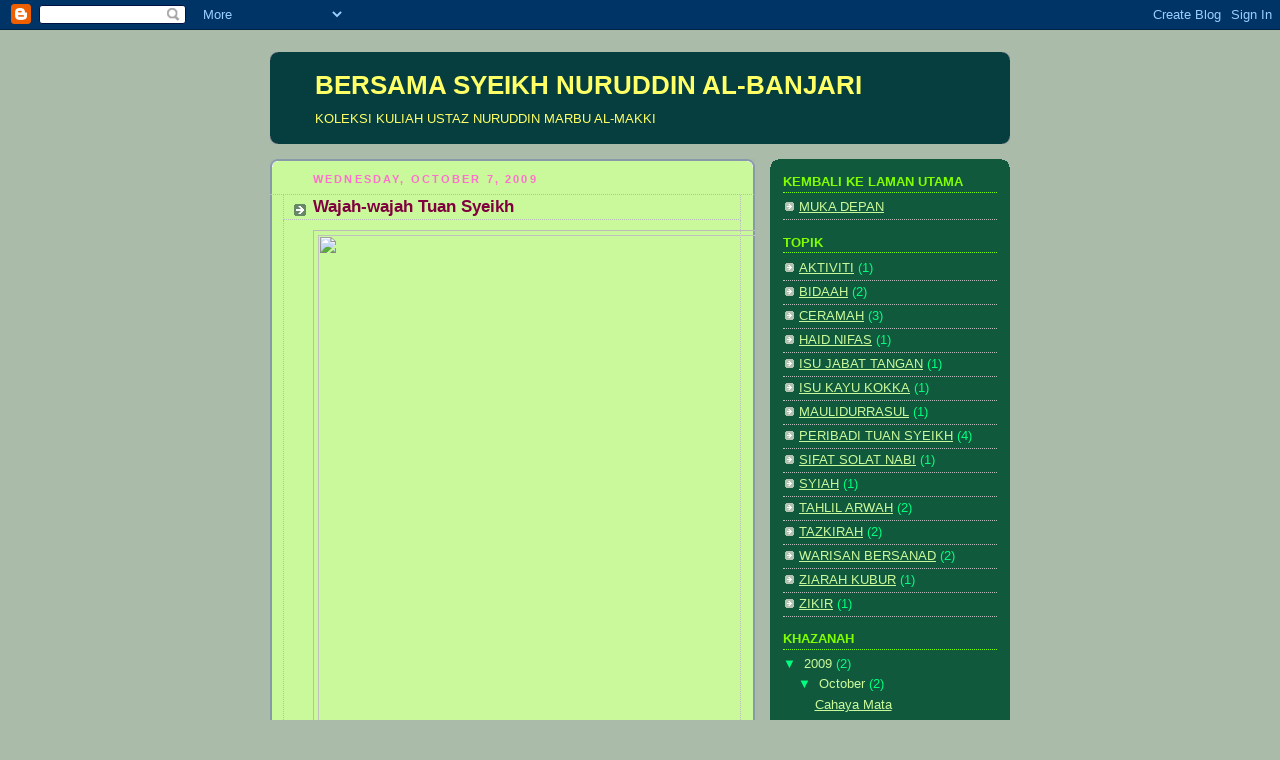

--- FILE ---
content_type: text/html; charset=UTF-8
request_url: https://syeikhnuruddin.blogspot.com/2009/10/wjaha-wajah-tuan-syeikh.html
body_size: 9781
content:
<!DOCTYPE html>
<html dir='ltr'>
<head>
<link href='https://www.blogger.com/static/v1/widgets/2944754296-widget_css_bundle.css' rel='stylesheet' type='text/css'/>
<meta content='text/html; charset=UTF-8' http-equiv='Content-Type'/>
<meta content='blogger' name='generator'/>
<link href='https://syeikhnuruddin.blogspot.com/favicon.ico' rel='icon' type='image/x-icon'/>
<link href='http://syeikhnuruddin.blogspot.com/2009/10/wjaha-wajah-tuan-syeikh.html' rel='canonical'/>
<link rel="alternate" type="application/atom+xml" title="BERSAMA SYEIKH NURUDDIN AL-BANJARI - Atom" href="https://syeikhnuruddin.blogspot.com/feeds/posts/default" />
<link rel="alternate" type="application/rss+xml" title="BERSAMA SYEIKH NURUDDIN AL-BANJARI - RSS" href="https://syeikhnuruddin.blogspot.com/feeds/posts/default?alt=rss" />
<link rel="service.post" type="application/atom+xml" title="BERSAMA SYEIKH NURUDDIN AL-BANJARI - Atom" href="https://www.blogger.com/feeds/7178516674720312672/posts/default" />

<link rel="alternate" type="application/atom+xml" title="BERSAMA SYEIKH NURUDDIN AL-BANJARI - Atom" href="https://syeikhnuruddin.blogspot.com/feeds/7486085201161784602/comments/default" />
<!--Can't find substitution for tag [blog.ieCssRetrofitLinks]-->
<link href='http://images.qurrah.multiply.com/image/1/photos/6/500x500/3/SyeikhNuruddinal-Banjari1.jpg?et=B4dCpT6gMKC22YIJfGMnAQ&nmid=267017547' rel='image_src'/>
<meta content='http://syeikhnuruddin.blogspot.com/2009/10/wjaha-wajah-tuan-syeikh.html' property='og:url'/>
<meta content='Wajah-wajah Tuan Syeikh' property='og:title'/>
<meta content='KOLEKSI KULIAH USTAZ NURUDDIN MARBU AL-MAKKI' property='og:description'/>
<meta content='https://lh3.googleusercontent.com/blogger_img_proxy/[base64]w1200-h630-p-k-no-nu' property='og:image'/>
<title>BERSAMA SYEIKH NURUDDIN AL-BANJARI: Wajah-wajah Tuan Syeikh</title>
<style id='page-skin-1' type='text/css'><!--
/*
-----------------------------------------------
Blogger Template Style
Name:     Rounders
Date:     27 Feb 2004
Updated by: Blogger Team
----------------------------------------------- */
body {
background:#aba;
margin:0;
text-align:center;
line-height: 1.5em;
font:x-small Trebuchet MS, Verdana, Arial, Sans-serif;
color:#333333;
font-size/* */:/**/small;
font-size: /**/small;
}
/* Page Structure
----------------------------------------------- */
/* The images which help create rounded corners depend on the
following widths and measurements. If you want to change
these measurements, the images will also need to change.
*/
#outer-wrapper {
width:740px;
margin:0 auto;
text-align:left;
font: normal normal 100% 'Trebuchet MS',Verdana,Arial,Sans-serif;
}
#main-wrap1 {
width:485px;
float:left;
background:#CAF99B url("https://resources.blogblog.com/blogblog/data/rounders/corners_main_bot.gif") no-repeat left bottom;
margin:15px 0 0;
padding:0 0 10px;
color:#333333;
font-size:97%;
line-height:1.5em;
word-wrap: break-word; /* fix for long text breaking sidebar float in IE */
overflow: hidden;     /* fix for long non-text content breaking IE sidebar float */
}
#main-wrap2 {
float:left;
width:100%;
background:url("https://resources.blogblog.com/blogblog/data/rounders/corners_main_top.gif") no-repeat left top;
padding:10px 0 0;
}
#main {
background:url("https://resources.blogblog.com/blogblog/data/rounders/rails_main.gif") repeat-y left;
padding:0;
width:485px;
}
#sidebar-wrap {
width:240px;
float:right;
margin:15px 0 0;
font-size:97%;
line-height:1.5em;
word-wrap: break-word; /* fix for long text breaking sidebar float in IE */
overflow: hidden;     /* fix for long non-text content breaking IE sidebar float */
}
.main .widget {
margin-top: 4px;
width: 468px;
padding: 0 13px;
}
.main .Blog {
margin: 0;
padding: 0;
width: 484px;
}
/* Links
----------------------------------------------- */
a:link {
color: #9D1961;
}
a:visited {
color: #FF6FCF;
}
a:hover {
color: #FF6FCF;
}
a img {
border-width:0;
}
/* Blog Header
----------------------------------------------- */
#header-wrapper {
background:#063E3F url("https://resources.blogblog.com/blogblog/data/rounders/corners_cap_top.gif") no-repeat left top;
margin-top:22px;
margin-right:0;
margin-bottom:0;
margin-left:0;
padding-top:8px;
padding-right:0;
padding-bottom:0;
padding-left:0;
color:#ffff66;
}
#header {
background:url("https://resources.blogblog.com/blogblog/data/rounders/corners_cap_bot.gif") no-repeat left bottom;
padding:0 15px 8px;
}
#header h1 {
margin:0;
padding:10px 30px 5px;
line-height:1.2em;
font: normal bold 200% 'Trebuchet MS',Verdana,Arial,Sans-serif;
}
#header a,
#header a:visited {
text-decoration:none;
color: #ffff66;
}
#header .description {
margin:0;
padding:5px 30px 10px;
line-height:1.5em;
font: normal normal 100% 'Trebuchet MS',Verdana,Arial,Sans-serif;
}
/* Posts
----------------------------------------------- */
h2.date-header {
margin-top:0;
margin-right:28px;
margin-bottom:0;
margin-left:43px;
font-size:85%;
line-height:2em;
text-transform:uppercase;
letter-spacing:.2em;
color:#FF6FCF;
}
.post {
margin:.3em 0 25px;
padding:0 13px;
border:1px dotted #bbbbbb;
border-width:1px 0;
}
.post h3 {
margin:0;
line-height:1.5em;
background:url("https://resources.blogblog.com/blogblog/data/rounders/icon_arrow.gif") no-repeat 10px .5em;
display:block;
border:1px dotted #bbbbbb;
border-width:0 1px 1px;
padding-top:2px;
padding-right:14px;
padding-bottom:2px;
padding-left:29px;
color: #800040;
font: normal bold 135% 'Trebuchet MS',Verdana,Arial,Sans-serif;
}
.post h3 a, .post h3 a:visited {
text-decoration:none;
color: #800040;
}
a.title-link:hover {
background-color: #bbbbbb;
color: #333333;
}
.post-body {
border:1px dotted #bbbbbb;
border-width:0 1px 1px;
border-bottom-color:#CAF99B;
padding-top:10px;
padding-right:14px;
padding-bottom:1px;
padding-left:29px;
}
html>body .post-body {
border-bottom-width:0;
}
.post-body {
margin:0 0 .75em;
}
.post-body blockquote {
line-height:1.3em;
}
.post-footer {
background: #ded;
margin:0;
padding-top:2px;
padding-right:14px;
padding-bottom:2px;
padding-left:29px;
border:1px dotted #bbbbbb;
border-width:1px;
font-size:100%;
line-height:1.5em;
color: #666;
}
/*
The first line of the post footer might only have floated text, so we need to give it a height.
The height comes from the post-footer line-height
*/
.post-footer-line-1 {
min-height:1.5em;
_height:1.5em;
}
.post-footer p {
margin: 0;
}
html>body .post-footer {
border-bottom-color:transparent;
}
.uncustomized-post-template .post-footer {
text-align: right;
}
.uncustomized-post-template .post-author,
.uncustomized-post-template .post-timestamp {
display: block;
float: left;
text-align:left;
margin-right: 4px;
}
.post-footer a {
color: #258;
}
.post-footer a:hover {
color: #666;
}
a.comment-link {
/* IE5.0/Win doesn't apply padding to inline elements,
so we hide these two declarations from it */
background/* */:/**/url("https://resources.blogblog.com/blogblog/data/rounders/icon_comment_left.gif") no-repeat left 45%;
padding-left:14px;
}
html>body a.comment-link {
/* Respecified, for IE5/Mac's benefit */
background:url("https://resources.blogblog.com/blogblog/data/rounders/icon_comment_left.gif") no-repeat left 45%;
padding-left:14px;
}
.post img, table.tr-caption-container {
margin-top:0;
margin-right:0;
margin-bottom:5px;
margin-left:0;
padding:4px;
border:1px solid #bbbbbb;
}
.tr-caption-container img {
border: none;
margin: 0;
padding: 0;
}
blockquote {
margin:.75em 0;
border:1px dotted #bbbbbb;
border-width:1px 0;
padding:5px 15px;
color: #FF6FCF;
}
.post blockquote p {
margin:.5em 0;
}
#blog-pager-newer-link {
float: left;
margin-left: 13px;
}
#blog-pager-older-link {
float: right;
margin-right: 13px;
}
#blog-pager {
text-align: center;
}
.feed-links {
clear: both;
line-height: 2.5em;
margin-left: 13px;
}
/* Comments
----------------------------------------------- */
#comments {
margin:-25px 13px 0;
border:1px dotted #bbbbbb;
border-width:0 1px 1px;
padding-top:20px;
padding-right:0;
padding-bottom:15px;
padding-left:0;
}
#comments h4 {
margin:0 0 10px;
padding-top:0;
padding-right:14px;
padding-bottom:2px;
padding-left:29px;
border-bottom:1px dotted #bbbbbb;
font-size:120%;
line-height:1.4em;
color:#800040;
}
#comments-block {
margin-top:0;
margin-right:15px;
margin-bottom:0;
margin-left:9px;
}
.comment-author {
background:url("https://resources.blogblog.com/blogblog/data/rounders/icon_comment_left.gif") no-repeat 2px .3em;
margin:.5em 0;
padding-top:0;
padding-right:0;
padding-bottom:0;
padding-left:20px;
font-weight:bold;
}
.comment-body {
margin:0 0 1.25em;
padding-top:0;
padding-right:0;
padding-bottom:0;
padding-left:20px;
}
.comment-body p {
margin:0 0 .5em;
}
.comment-footer {
margin:0 0 .5em;
padding-top:0;
padding-right:0;
padding-bottom:.75em;
padding-left:20px;
}
.comment-footer a:link {
color: #333;
}
.deleted-comment {
font-style:italic;
color:gray;
}
.comment-form {
padding-left:20px;
padding-right:5px;
}
#comments .comment-form h4 {
padding-left:0px;
}
/* Profile
----------------------------------------------- */
.profile-img {
float: left;
margin-top: 5px;
margin-right: 5px;
margin-bottom: 5px;
margin-left: 0;
border: 4px solid #00FF80;
}
.profile-datablock {
margin-top:0;
margin-right:15px;
margin-bottom:.5em;
margin-left:0;
padding-top:8px;
}
.profile-link {
background:url("https://resources.blogblog.com/blogblog/data/rounders/icon_profile_left.gif") no-repeat left .1em;
padding-left:15px;
font-weight:bold;
}
.profile-textblock {
clear: both;
margin: 0;
}
.sidebar .clear, .main .widget .clear {
clear: both;
}
#sidebartop-wrap {
background:#11593C url("https://resources.blogblog.com/blogblog/data/rounders/corners_prof_bot.gif") no-repeat left bottom;
margin:0px 0px 15px;
padding:0px 0px 10px;
color:#00FF80;
}
#sidebartop-wrap2 {
background:url("https://resources.blogblog.com/blogblog/data/rounders/corners_prof_top.gif") no-repeat left top;
padding: 10px 0 0;
margin:0;
border-width:0;
}
#sidebartop h2 {
line-height:1.5em;
color:#80FF00;
border-bottom: 1px dotted #80FF00;
margin-bottom: 0.5em;
font: normal bold 100% 'Trebuchet MS',Verdana,Arial,Sans-serif;
}
#sidebartop a {
color: #CAF99B;
}
#sidebartop a:hover {
color: #ffffcc;
}
#sidebartop a:visited {
color: #ffffcc;
}
/* Sidebar Boxes
----------------------------------------------- */
.sidebar .widget {
margin:.5em 13px 1.25em;
padding:0 0px;
}
.widget-content {
margin-top: 0.5em;
}
#sidebarbottom-wrap1 {
background:#CAF99B url("https://resources.blogblog.com/blogblog/data/rounders/corners_side_top.gif") no-repeat left top;
margin:0 0 15px;
padding:10px 0 0;
color: #333333;
}
#sidebarbottom-wrap2 {
background:url("https://resources.blogblog.com/blogblog/data/rounders/corners_side_bot.gif") no-repeat left bottom;
padding:0 0 8px;
}
.sidebar h2 {
margin:0;
padding:0 0 .2em;
line-height:1.5em;
font:normal bold 100% 'Trebuchet MS',Verdana,Arial,Sans-serif;
}
.sidebar ul {
list-style:none;
margin:0 0 1.25em;
padding:0;
}
.sidebar ul li {
background:url("https://resources.blogblog.com/blogblog/data/rounders/icon_arrow_sm.gif") no-repeat 2px .25em;
margin:0;
padding-top:0;
padding-right:0;
padding-bottom:3px;
padding-left:16px;
margin-bottom:3px;
border-bottom:1px dotted #bbbbbb;
line-height:1.4em;
}
.sidebar p {
margin:0 0 .6em;
}
#sidebar h2 {
color: #800040;
border-bottom: 1px dotted #800040;
}
/* Footer
----------------------------------------------- */
#footer-wrap1 {
clear:both;
margin:0 0 10px;
padding:15px 0 0;
}
#footer-wrap2 {
background:#063E3F url("https://resources.blogblog.com/blogblog/data/rounders/corners_cap_top.gif") no-repeat left top;
color:#ffff66;
}
#footer {
background:url("https://resources.blogblog.com/blogblog/data/rounders/corners_cap_bot.gif") no-repeat left bottom;
padding:8px 15px;
}
#footer hr {display:none;}
#footer p {margin:0;}
#footer a {color:#ffff66;}
#footer .widget-content {
margin:0;
}
/** Page structure tweaks for layout editor wireframe */
body#layout #main-wrap1,
body#layout #sidebar-wrap,
body#layout #header-wrapper {
margin-top: 0;
}
body#layout #header, body#layout #header-wrapper,
body#layout #outer-wrapper {
margin-left:0,
margin-right: 0;
padding: 0;
}
body#layout #outer-wrapper {
width: 730px;
}
body#layout #footer-wrap1 {
padding-top: 0;
}

--></style>
<link href='https://www.blogger.com/dyn-css/authorization.css?targetBlogID=7178516674720312672&amp;zx=12d7644b-c2bf-4ff2-988b-fedd16bbebaf' media='none' onload='if(media!=&#39;all&#39;)media=&#39;all&#39;' rel='stylesheet'/><noscript><link href='https://www.blogger.com/dyn-css/authorization.css?targetBlogID=7178516674720312672&amp;zx=12d7644b-c2bf-4ff2-988b-fedd16bbebaf' rel='stylesheet'/></noscript>
<meta name='google-adsense-platform-account' content='ca-host-pub-1556223355139109'/>
<meta name='google-adsense-platform-domain' content='blogspot.com'/>

</head>
<body>
<div class='navbar section' id='navbar'><div class='widget Navbar' data-version='1' id='Navbar1'><script type="text/javascript">
    function setAttributeOnload(object, attribute, val) {
      if(window.addEventListener) {
        window.addEventListener('load',
          function(){ object[attribute] = val; }, false);
      } else {
        window.attachEvent('onload', function(){ object[attribute] = val; });
      }
    }
  </script>
<div id="navbar-iframe-container"></div>
<script type="text/javascript" src="https://apis.google.com/js/platform.js"></script>
<script type="text/javascript">
      gapi.load("gapi.iframes:gapi.iframes.style.bubble", function() {
        if (gapi.iframes && gapi.iframes.getContext) {
          gapi.iframes.getContext().openChild({
              url: 'https://www.blogger.com/navbar/7178516674720312672?po\x3d7486085201161784602\x26origin\x3dhttps://syeikhnuruddin.blogspot.com',
              where: document.getElementById("navbar-iframe-container"),
              id: "navbar-iframe"
          });
        }
      });
    </script><script type="text/javascript">
(function() {
var script = document.createElement('script');
script.type = 'text/javascript';
script.src = '//pagead2.googlesyndication.com/pagead/js/google_top_exp.js';
var head = document.getElementsByTagName('head')[0];
if (head) {
head.appendChild(script);
}})();
</script>
</div></div>
<div id='outer-wrapper'>
<div id='header-wrapper'>
<div class='header section' id='header'><div class='widget Header' data-version='1' id='Header1'>
<div id='header-inner'>
<div class='titlewrapper'>
<h1 class='title'>
<a href='https://syeikhnuruddin.blogspot.com/'>
BERSAMA SYEIKH NURUDDIN AL-BANJARI
</a>
</h1>
</div>
<div class='descriptionwrapper'>
<p class='description'><span>KOLEKSI KULIAH USTAZ NURUDDIN MARBU AL-MAKKI</span></p>
</div>
</div>
</div></div>
</div>
<div id='crosscol-wrapper' style='text-align:center'>
<div class='crosscol no-items section' id='crosscol'></div>
</div>
<div id='main-wrap1'><div id='main-wrap2'>
<div class='main section' id='main'><div class='widget Blog' data-version='1' id='Blog1'>
<div class='blog-posts hfeed'>

          <div class="date-outer">
        
<h2 class='date-header'><span>Wednesday, October 7, 2009</span></h2>

          <div class="date-posts">
        
<div class='post-outer'>
<div class='post hentry uncustomized-post-template' itemprop='blogPost' itemscope='itemscope' itemtype='http://schema.org/BlogPosting'>
<meta content='http://images.qurrah.multiply.com/image/1/photos/6/500x500/3/SyeikhNuruddinal-Banjari1.jpg?et=B4dCpT6gMKC22YIJfGMnAQ&nmid=267017547' itemprop='image_url'/>
<meta content='7178516674720312672' itemprop='blogId'/>
<meta content='7486085201161784602' itemprop='postId'/>
<a name='7486085201161784602'></a>
<h3 class='post-title entry-title' itemprop='name'>
Wajah-wajah Tuan Syeikh
</h3>
<div class='post-header'>
<div class='post-header-line-1'></div>
</div>
<div class='post-body entry-content' id='post-body-7486085201161784602' itemprop='description articleBody'>
<div style="text-align: center; position: relative;"><img class="photoimg" height="500" id="photoimg" src="https://lh3.googleusercontent.com/blogger_img_proxy/[base64]s0-d" width="456"><br /><br /><div style="text-align: center; position: relative;"><img class="photoimg" height="200" id="photoimg" src="https://lh3.googleusercontent.com/blogger_img_proxy/[base64]s0-d" width="194"><br /><br /><div style="text-align: center; position: relative;"><img class="photoimg" height="149" id="photoimg" src="https://lh3.googleusercontent.com/blogger_img_proxy/[base64]s0-d" width="200"><br /><br /><div style="text-align: center; position: relative;"><img class="photoimg" height="320" id="photoimg" src="https://lh3.googleusercontent.com/blogger_img_proxy/[base64]s0-d" width="240"><br /><br /><div style="text-align: center; position: relative;"><img class="photoimg" height="149" id="photoimg" src="https://lh3.googleusercontent.com/blogger_img_proxy/[base64]s0-d" width="200"><br /><br /><div style="text-align: center; position: relative;"><img class="photoimg" height="180" id="photoimg" src="https://lh3.googleusercontent.com/blogger_img_proxy/[base64]s0-d" width="120"><br /><br /><div style="text-align: center; position: relative;"><img class="photoimg" height="160" id="photoimg" src="https://lh3.googleusercontent.com/blogger_img_proxy/[base64]s0-d" width="111"></div><br /></div><br /></div><br /></div><br /></div><br /></div><br /></div>
<div style='clear: both;'></div>
</div>
<div class='post-footer'>
<div class='post-footer-line post-footer-line-1'>
<span class='post-author vcard'>
Posted by
<span class='fn' itemprop='author' itemscope='itemscope' itemtype='http://schema.org/Person'>
<meta content='https://www.blogger.com/profile/00119768871864142278' itemprop='url'/>
<a class='g-profile' href='https://www.blogger.com/profile/00119768871864142278' rel='author' title='author profile'>
<span itemprop='name'>Gagasan Ulama</span>
</a>
</span>
</span>
<span class='post-timestamp'>
at
<meta content='http://syeikhnuruddin.blogspot.com/2009/10/wjaha-wajah-tuan-syeikh.html' itemprop='url'/>
<a class='timestamp-link' href='https://syeikhnuruddin.blogspot.com/2009/10/wjaha-wajah-tuan-syeikh.html' rel='bookmark' title='permanent link'><abbr class='published' itemprop='datePublished' title='2009-10-07T19:29:00+08:00'>7:29&#8239;PM</abbr></a>
</span>
<span class='post-comment-link'>
</span>
<span class='post-icons'>
<span class='item-control blog-admin pid-1714270562'>
<a href='https://www.blogger.com/post-edit.g?blogID=7178516674720312672&postID=7486085201161784602&from=pencil' title='Edit Post'>
<img alt='' class='icon-action' height='18' src='https://resources.blogblog.com/img/icon18_edit_allbkg.gif' width='18'/>
</a>
</span>
</span>
<div class='post-share-buttons goog-inline-block'>
</div>
</div>
<div class='post-footer-line post-footer-line-2'>
<span class='post-labels'>
Labels:
<a href='https://syeikhnuruddin.blogspot.com/search/label/PERIBADI%20TUAN%20SYEIKH' rel='tag'>PERIBADI TUAN SYEIKH</a>
</span>
</div>
<div class='post-footer-line post-footer-line-3'>
<span class='post-location'>
</span>
</div>
</div>
</div>
<div class='comments' id='comments'>
<a name='comments'></a>
<h4>No comments:</h4>
<div id='Blog1_comments-block-wrapper'>
<dl class='avatar-comment-indent' id='comments-block'>
</dl>
</div>
<p class='comment-footer'>
<a href='https://www.blogger.com/comment/fullpage/post/7178516674720312672/7486085201161784602' onclick=''>Post a Comment</a>
</p>
</div>
</div>

        </div></div>
      
</div>
<div class='blog-pager' id='blog-pager'>
<span id='blog-pager-newer-link'>
<a class='blog-pager-newer-link' href='https://syeikhnuruddin.blogspot.com/2009/10/cahaya-mata.html' id='Blog1_blog-pager-newer-link' title='Newer Post'>Newer Post</a>
</span>
<span id='blog-pager-older-link'>
<a class='blog-pager-older-link' href='https://syeikhnuruddin.blogspot.com/2008/11/koleksi-video-kuliah-tuan-syeikh.html' id='Blog1_blog-pager-older-link' title='Older Post'>Older Post</a>
</span>
<a class='home-link' href='https://syeikhnuruddin.blogspot.com/'>Home</a>
</div>
<div class='clear'></div>
<div class='post-feeds'>
<div class='feed-links'>
Subscribe to:
<a class='feed-link' href='https://syeikhnuruddin.blogspot.com/feeds/7486085201161784602/comments/default' target='_blank' type='application/atom+xml'>Post Comments (Atom)</a>
</div>
</div>
</div></div>
</div></div>
<div id='sidebar-wrap'>
<div id='sidebartop-wrap'><div id='sidebartop-wrap2'>
<div class='sidebar section' id='sidebartop'><div class='widget LinkList' data-version='1' id='LinkList2'>
<h2>KEMBALI KE LAMAN UTAMA</h2>
<div class='widget-content'>
<ul>
<li><a href='http://gagasanulamaaswj.blogspot.com/'>MUKA DEPAN</a></li>
</ul>
<div class='clear'></div>
</div>
</div><div class='widget Label' data-version='1' id='Label1'>
<h2>TOPIK</h2>
<div class='widget-content list-label-widget-content'>
<ul>
<li>
<a dir='ltr' href='https://syeikhnuruddin.blogspot.com/search/label/AKTIVITI'>AKTIVITI</a>
<span dir='ltr'>(1)</span>
</li>
<li>
<a dir='ltr' href='https://syeikhnuruddin.blogspot.com/search/label/BIDAAH'>BIDAAH</a>
<span dir='ltr'>(2)</span>
</li>
<li>
<a dir='ltr' href='https://syeikhnuruddin.blogspot.com/search/label/CERAMAH'>CERAMAH</a>
<span dir='ltr'>(3)</span>
</li>
<li>
<a dir='ltr' href='https://syeikhnuruddin.blogspot.com/search/label/HAID%20NIFAS'>HAID NIFAS</a>
<span dir='ltr'>(1)</span>
</li>
<li>
<a dir='ltr' href='https://syeikhnuruddin.blogspot.com/search/label/ISU%20JABAT%20TANGAN'>ISU JABAT TANGAN</a>
<span dir='ltr'>(1)</span>
</li>
<li>
<a dir='ltr' href='https://syeikhnuruddin.blogspot.com/search/label/ISU%20KAYU%20KOKKA'>ISU KAYU KOKKA</a>
<span dir='ltr'>(1)</span>
</li>
<li>
<a dir='ltr' href='https://syeikhnuruddin.blogspot.com/search/label/MAULIDURRASUL'>MAULIDURRASUL</a>
<span dir='ltr'>(1)</span>
</li>
<li>
<a dir='ltr' href='https://syeikhnuruddin.blogspot.com/search/label/PERIBADI%20TUAN%20SYEIKH'>PERIBADI TUAN SYEIKH</a>
<span dir='ltr'>(4)</span>
</li>
<li>
<a dir='ltr' href='https://syeikhnuruddin.blogspot.com/search/label/SIFAT%20SOLAT%20NABI'>SIFAT SOLAT NABI</a>
<span dir='ltr'>(1)</span>
</li>
<li>
<a dir='ltr' href='https://syeikhnuruddin.blogspot.com/search/label/SYIAH'>SYIAH</a>
<span dir='ltr'>(1)</span>
</li>
<li>
<a dir='ltr' href='https://syeikhnuruddin.blogspot.com/search/label/TAHLIL%20ARWAH'>TAHLIL ARWAH</a>
<span dir='ltr'>(2)</span>
</li>
<li>
<a dir='ltr' href='https://syeikhnuruddin.blogspot.com/search/label/TAZKIRAH'>TAZKIRAH</a>
<span dir='ltr'>(2)</span>
</li>
<li>
<a dir='ltr' href='https://syeikhnuruddin.blogspot.com/search/label/WARISAN%20BERSANAD'>WARISAN BERSANAD</a>
<span dir='ltr'>(2)</span>
</li>
<li>
<a dir='ltr' href='https://syeikhnuruddin.blogspot.com/search/label/ZIARAH%20KUBUR'>ZIARAH KUBUR</a>
<span dir='ltr'>(1)</span>
</li>
<li>
<a dir='ltr' href='https://syeikhnuruddin.blogspot.com/search/label/ZIKIR'>ZIKIR</a>
<span dir='ltr'>(1)</span>
</li>
</ul>
<div class='clear'></div>
</div>
</div><div class='widget BlogArchive' data-version='1' id='BlogArchive1'>
<h2>KHAZANAH</h2>
<div class='widget-content'>
<div id='ArchiveList'>
<div id='BlogArchive1_ArchiveList'>
<ul class='hierarchy'>
<li class='archivedate expanded'>
<a class='toggle' href='javascript:void(0)'>
<span class='zippy toggle-open'>

        &#9660;&#160;
      
</span>
</a>
<a class='post-count-link' href='https://syeikhnuruddin.blogspot.com/2009/'>
2009
</a>
<span class='post-count' dir='ltr'>(2)</span>
<ul class='hierarchy'>
<li class='archivedate expanded'>
<a class='toggle' href='javascript:void(0)'>
<span class='zippy toggle-open'>

        &#9660;&#160;
      
</span>
</a>
<a class='post-count-link' href='https://syeikhnuruddin.blogspot.com/2009/10/'>
October
</a>
<span class='post-count' dir='ltr'>(2)</span>
<ul class='posts'>
<li><a href='https://syeikhnuruddin.blogspot.com/2009/10/cahaya-mata.html'>Cahaya Mata</a></li>
<li><a href='https://syeikhnuruddin.blogspot.com/2009/10/wjaha-wajah-tuan-syeikh.html'>Wajah-wajah Tuan Syeikh</a></li>
</ul>
</li>
</ul>
</li>
</ul>
<ul class='hierarchy'>
<li class='archivedate collapsed'>
<a class='toggle' href='javascript:void(0)'>
<span class='zippy'>

        &#9658;&#160;
      
</span>
</a>
<a class='post-count-link' href='https://syeikhnuruddin.blogspot.com/2008/'>
2008
</a>
<span class='post-count' dir='ltr'>(6)</span>
<ul class='hierarchy'>
<li class='archivedate collapsed'>
<a class='toggle' href='javascript:void(0)'>
<span class='zippy'>

        &#9658;&#160;
      
</span>
</a>
<a class='post-count-link' href='https://syeikhnuruddin.blogspot.com/2008/11/'>
November
</a>
<span class='post-count' dir='ltr'>(1)</span>
</li>
</ul>
<ul class='hierarchy'>
<li class='archivedate collapsed'>
<a class='toggle' href='javascript:void(0)'>
<span class='zippy'>

        &#9658;&#160;
      
</span>
</a>
<a class='post-count-link' href='https://syeikhnuruddin.blogspot.com/2008/09/'>
September
</a>
<span class='post-count' dir='ltr'>(1)</span>
</li>
</ul>
<ul class='hierarchy'>
<li class='archivedate collapsed'>
<a class='toggle' href='javascript:void(0)'>
<span class='zippy'>

        &#9658;&#160;
      
</span>
</a>
<a class='post-count-link' href='https://syeikhnuruddin.blogspot.com/2008/04/'>
April
</a>
<span class='post-count' dir='ltr'>(1)</span>
</li>
</ul>
<ul class='hierarchy'>
<li class='archivedate collapsed'>
<a class='toggle' href='javascript:void(0)'>
<span class='zippy'>

        &#9658;&#160;
      
</span>
</a>
<a class='post-count-link' href='https://syeikhnuruddin.blogspot.com/2008/01/'>
January
</a>
<span class='post-count' dir='ltr'>(3)</span>
</li>
</ul>
</li>
</ul>
<ul class='hierarchy'>
<li class='archivedate collapsed'>
<a class='toggle' href='javascript:void(0)'>
<span class='zippy'>

        &#9658;&#160;
      
</span>
</a>
<a class='post-count-link' href='https://syeikhnuruddin.blogspot.com/2007/'>
2007
</a>
<span class='post-count' dir='ltr'>(14)</span>
<ul class='hierarchy'>
<li class='archivedate collapsed'>
<a class='toggle' href='javascript:void(0)'>
<span class='zippy'>

        &#9658;&#160;
      
</span>
</a>
<a class='post-count-link' href='https://syeikhnuruddin.blogspot.com/2007/12/'>
December
</a>
<span class='post-count' dir='ltr'>(14)</span>
</li>
</ul>
</li>
</ul>
</div>
</div>
<div class='clear'></div>
</div>
</div><div class='widget LinkList' data-version='1' id='LinkList4'>
<h2>JARINGAN TAJDID SEGAR</h2>
<div class='widget-content'>
<ul>
<li><a href='http://almarbawi2007.blogspot.com/'>AL-MARBAWI</a></li>
<li><a href='http://syeikhnuruddin.blogspot.com/'>BERSAMA SYEIKH NURUDDIN</a></li>
<li><a href='http://protajdid.blogspot.com/'>PRO-TAJDID</a></li>
<li><a href='http://tajdidsebenar.blogspot.com/'>TAJDID SEGAR TAJDID SEBENAR</a></li>
<li><a href='http://gagasanulamaaswj.blogspot.com/'>GAGASAN ULAMA ASWJ</a></li>
<li><a href='http://mengapaislam.wordpress.com/'>MENGAPA ISLAM</a></li>
<li><a href='http://mengenalislam.blogspot.com/'>MENGENAL ISLAM</a></li>
<li><a href='http://satuumat.blogspot.com/'>SATU UMAT</a></li>
<li><a href='http://penerajuumat0.blogspot.com/'>PENERAJU UMAT</a></li>
</ul>
<div class='clear'></div>
</div>
</div><div class='widget LinkList' data-version='1' id='LinkList1'>
<h2>PENGHARGAAN BUAT</h2>
<div class='widget-content'>
<ul>
<li><a href="//www.youtube.com/user/alkahfilah">alkahfilah</a></li>
<li><a href="//youtube.com/profile?user=akulah8">akulah8</a></li>
<li><a href="//youtube.com/profile?user=mfrstudio">mfrstudio</a></li>
<li><a href="//youtube.com/profile?user=fuadsyazwan">fuadsyazwan</a></li>
<li><a href="//youtube.com/profile?user=sufiedinburgh">sufiedinburgh</a></li>
</ul>
<div class='clear'></div>
</div>
</div><div class='widget Profile' data-version='1' id='Profile1'>
<h2>FRESHER</h2>
<div class='widget-content'>
<dl class='profile-datablock'>
<dt class='profile-data'>
<a class='profile-name-link g-profile' href='https://www.blogger.com/profile/00119768871864142278' rel='author' style='background-image: url(//www.blogger.com/img/logo-16.png);'>
Gagasan Ulama
</a>
</dt>
</dl>
<a class='profile-link' href='https://www.blogger.com/profile/00119768871864142278' rel='author'>View my complete profile</a>
<div class='clear'></div>
</div>
</div><div class='widget Text' data-version='1' id='Text1'>
<div class='widget-content'>
<a href="http://alexanderwathern.blogspot.com/">http://alexanderwathern.blogspot.com/</a><br/><a href="http://myalexanderwathern.blogspot.com/">http://myalexanderwathern.blogspot.com/</a><br/>
</div>
<div class='clear'></div>
</div></div>
</div></div>
<div id='sidebarbottom-wrap1'><div id='sidebarbottom-wrap2'>
<div class='sidebar section' id='sidebar'><div class='widget LinkList' data-version='1' id='LinkList3'>
<h2>AWAS, TAJDIDSEGAR PALSU!!!</h2>
<div class='widget-content'>
<ul>
<li><a href='http://tajdidsegarpalsu.blogspot.com/'>KLIK DI SINI</a></li>
</ul>
<div class='clear'></div>
</div>
</div><div class='widget HTML' data-version='1' id='HTML2'>
<div class='widget-content'>
<a href="http://www.ukhwah.com/topblog/">
<img border="0" alt="Ukhwah.com :: Top Blog" src="https://lh3.googleusercontent.com/blogger_img_proxy/AEn0k_ul2aCNM6LkyL-T6gbiAofKJ8Cc62M9jlnUxtH-mJMEHXoPkys_H121D6mT0VbmXG6AN9RjhvMZn2rmEHFu7kNgB3VsvVHXF4_cLm4w7QyZ7NVzY6ikCFM=s0-d">
</a>
</div>
<div class='clear'></div>
</div></div>
</div></div>
</div>
<div id='footer-wrap1'><div id='footer-wrap2'>
<div class='footer section' id='footer'><div class='widget HTML' data-version='1' id='HTML1'>
<div class='widget-content'>
<a href="http://protajdid.blogspot.com/"><img border="0" alt="Pro-Tajdid Segar" src="https://lh3.googleusercontent.com/blogger_img_proxy/AEn0k_srcAz-855DBW9DPr4X2UQ43i4e9V8HEdr0oMHhQjd0CLbYmgAHVlnCDRgpjhdWtovjN6rC0mHRLBoLPgFHoxR0L0k0Nrebod97QP_j7UeXFDZdBGXkqotiEw=s0-d" title="Klik untuk tajdid!"></a>
</div>
<div class='clear'></div>
</div></div>
</div></div>
</div>

<script type="text/javascript" src="https://www.blogger.com/static/v1/widgets/2028843038-widgets.js"></script>
<script type='text/javascript'>
window['__wavt'] = 'AOuZoY51PVaDUzrA5_W5DntQZT5YY-O4DQ:1769414203303';_WidgetManager._Init('//www.blogger.com/rearrange?blogID\x3d7178516674720312672','//syeikhnuruddin.blogspot.com/2009/10/wjaha-wajah-tuan-syeikh.html','7178516674720312672');
_WidgetManager._SetDataContext([{'name': 'blog', 'data': {'blogId': '7178516674720312672', 'title': 'BERSAMA SYEIKH NURUDDIN AL-BANJARI', 'url': 'https://syeikhnuruddin.blogspot.com/2009/10/wjaha-wajah-tuan-syeikh.html', 'canonicalUrl': 'http://syeikhnuruddin.blogspot.com/2009/10/wjaha-wajah-tuan-syeikh.html', 'homepageUrl': 'https://syeikhnuruddin.blogspot.com/', 'searchUrl': 'https://syeikhnuruddin.blogspot.com/search', 'canonicalHomepageUrl': 'http://syeikhnuruddin.blogspot.com/', 'blogspotFaviconUrl': 'https://syeikhnuruddin.blogspot.com/favicon.ico', 'bloggerUrl': 'https://www.blogger.com', 'hasCustomDomain': false, 'httpsEnabled': true, 'enabledCommentProfileImages': true, 'gPlusViewType': 'FILTERED_POSTMOD', 'adultContent': false, 'analyticsAccountNumber': '', 'encoding': 'UTF-8', 'locale': 'en-US', 'localeUnderscoreDelimited': 'en', 'languageDirection': 'ltr', 'isPrivate': false, 'isMobile': false, 'isMobileRequest': false, 'mobileClass': '', 'isPrivateBlog': false, 'isDynamicViewsAvailable': true, 'feedLinks': '\x3clink rel\x3d\x22alternate\x22 type\x3d\x22application/atom+xml\x22 title\x3d\x22BERSAMA SYEIKH NURUDDIN AL-BANJARI - Atom\x22 href\x3d\x22https://syeikhnuruddin.blogspot.com/feeds/posts/default\x22 /\x3e\n\x3clink rel\x3d\x22alternate\x22 type\x3d\x22application/rss+xml\x22 title\x3d\x22BERSAMA SYEIKH NURUDDIN AL-BANJARI - RSS\x22 href\x3d\x22https://syeikhnuruddin.blogspot.com/feeds/posts/default?alt\x3drss\x22 /\x3e\n\x3clink rel\x3d\x22service.post\x22 type\x3d\x22application/atom+xml\x22 title\x3d\x22BERSAMA SYEIKH NURUDDIN AL-BANJARI - Atom\x22 href\x3d\x22https://www.blogger.com/feeds/7178516674720312672/posts/default\x22 /\x3e\n\n\x3clink rel\x3d\x22alternate\x22 type\x3d\x22application/atom+xml\x22 title\x3d\x22BERSAMA SYEIKH NURUDDIN AL-BANJARI - Atom\x22 href\x3d\x22https://syeikhnuruddin.blogspot.com/feeds/7486085201161784602/comments/default\x22 /\x3e\n', 'meTag': '', 'adsenseHostId': 'ca-host-pub-1556223355139109', 'adsenseHasAds': false, 'adsenseAutoAds': false, 'boqCommentIframeForm': true, 'loginRedirectParam': '', 'view': '', 'dynamicViewsCommentsSrc': '//www.blogblog.com/dynamicviews/4224c15c4e7c9321/js/comments.js', 'dynamicViewsScriptSrc': '//www.blogblog.com/dynamicviews/6e0d22adcfa5abea', 'plusOneApiSrc': 'https://apis.google.com/js/platform.js', 'disableGComments': true, 'interstitialAccepted': false, 'sharing': {'platforms': [{'name': 'Get link', 'key': 'link', 'shareMessage': 'Get link', 'target': ''}, {'name': 'Facebook', 'key': 'facebook', 'shareMessage': 'Share to Facebook', 'target': 'facebook'}, {'name': 'BlogThis!', 'key': 'blogThis', 'shareMessage': 'BlogThis!', 'target': 'blog'}, {'name': 'X', 'key': 'twitter', 'shareMessage': 'Share to X', 'target': 'twitter'}, {'name': 'Pinterest', 'key': 'pinterest', 'shareMessage': 'Share to Pinterest', 'target': 'pinterest'}, {'name': 'Email', 'key': 'email', 'shareMessage': 'Email', 'target': 'email'}], 'disableGooglePlus': true, 'googlePlusShareButtonWidth': 0, 'googlePlusBootstrap': '\x3cscript type\x3d\x22text/javascript\x22\x3ewindow.___gcfg \x3d {\x27lang\x27: \x27en\x27};\x3c/script\x3e'}, 'hasCustomJumpLinkMessage': false, 'jumpLinkMessage': 'Read more', 'pageType': 'item', 'postId': '7486085201161784602', 'postImageUrl': 'http://images.qurrah.multiply.com/image/1/photos/6/500x500/3/SyeikhNuruddinal-Banjari1.jpg?et\x3dB4dCpT6gMKC22YIJfGMnAQ\x26nmid\x3d267017547', 'pageName': 'Wajah-wajah Tuan Syeikh', 'pageTitle': 'BERSAMA SYEIKH NURUDDIN AL-BANJARI: Wajah-wajah Tuan Syeikh'}}, {'name': 'features', 'data': {}}, {'name': 'messages', 'data': {'edit': 'Edit', 'linkCopiedToClipboard': 'Link copied to clipboard!', 'ok': 'Ok', 'postLink': 'Post Link'}}, {'name': 'template', 'data': {'isResponsive': false, 'isAlternateRendering': false, 'isCustom': false}}, {'name': 'view', 'data': {'classic': {'name': 'classic', 'url': '?view\x3dclassic'}, 'flipcard': {'name': 'flipcard', 'url': '?view\x3dflipcard'}, 'magazine': {'name': 'magazine', 'url': '?view\x3dmagazine'}, 'mosaic': {'name': 'mosaic', 'url': '?view\x3dmosaic'}, 'sidebar': {'name': 'sidebar', 'url': '?view\x3dsidebar'}, 'snapshot': {'name': 'snapshot', 'url': '?view\x3dsnapshot'}, 'timeslide': {'name': 'timeslide', 'url': '?view\x3dtimeslide'}, 'isMobile': false, 'title': 'Wajah-wajah Tuan Syeikh', 'description': 'KOLEKSI KULIAH USTAZ NURUDDIN MARBU AL-MAKKI', 'featuredImage': 'https://lh3.googleusercontent.com/blogger_img_proxy/[base64]', 'url': 'https://syeikhnuruddin.blogspot.com/2009/10/wjaha-wajah-tuan-syeikh.html', 'type': 'item', 'isSingleItem': true, 'isMultipleItems': false, 'isError': false, 'isPage': false, 'isPost': true, 'isHomepage': false, 'isArchive': false, 'isLabelSearch': false, 'postId': 7486085201161784602}}]);
_WidgetManager._RegisterWidget('_NavbarView', new _WidgetInfo('Navbar1', 'navbar', document.getElementById('Navbar1'), {}, 'displayModeFull'));
_WidgetManager._RegisterWidget('_HeaderView', new _WidgetInfo('Header1', 'header', document.getElementById('Header1'), {}, 'displayModeFull'));
_WidgetManager._RegisterWidget('_BlogView', new _WidgetInfo('Blog1', 'main', document.getElementById('Blog1'), {'cmtInteractionsEnabled': false, 'lightboxEnabled': true, 'lightboxModuleUrl': 'https://www.blogger.com/static/v1/jsbin/4049919853-lbx.js', 'lightboxCssUrl': 'https://www.blogger.com/static/v1/v-css/828616780-lightbox_bundle.css'}, 'displayModeFull'));
_WidgetManager._RegisterWidget('_LinkListView', new _WidgetInfo('LinkList2', 'sidebartop', document.getElementById('LinkList2'), {}, 'displayModeFull'));
_WidgetManager._RegisterWidget('_LabelView', new _WidgetInfo('Label1', 'sidebartop', document.getElementById('Label1'), {}, 'displayModeFull'));
_WidgetManager._RegisterWidget('_BlogArchiveView', new _WidgetInfo('BlogArchive1', 'sidebartop', document.getElementById('BlogArchive1'), {'languageDirection': 'ltr', 'loadingMessage': 'Loading\x26hellip;'}, 'displayModeFull'));
_WidgetManager._RegisterWidget('_LinkListView', new _WidgetInfo('LinkList4', 'sidebartop', document.getElementById('LinkList4'), {}, 'displayModeFull'));
_WidgetManager._RegisterWidget('_LinkListView', new _WidgetInfo('LinkList1', 'sidebartop', document.getElementById('LinkList1'), {}, 'displayModeFull'));
_WidgetManager._RegisterWidget('_ProfileView', new _WidgetInfo('Profile1', 'sidebartop', document.getElementById('Profile1'), {}, 'displayModeFull'));
_WidgetManager._RegisterWidget('_TextView', new _WidgetInfo('Text1', 'sidebartop', document.getElementById('Text1'), {}, 'displayModeFull'));
_WidgetManager._RegisterWidget('_LinkListView', new _WidgetInfo('LinkList3', 'sidebar', document.getElementById('LinkList3'), {}, 'displayModeFull'));
_WidgetManager._RegisterWidget('_HTMLView', new _WidgetInfo('HTML2', 'sidebar', document.getElementById('HTML2'), {}, 'displayModeFull'));
_WidgetManager._RegisterWidget('_HTMLView', new _WidgetInfo('HTML1', 'footer', document.getElementById('HTML1'), {}, 'displayModeFull'));
</script>
</body>
</html>